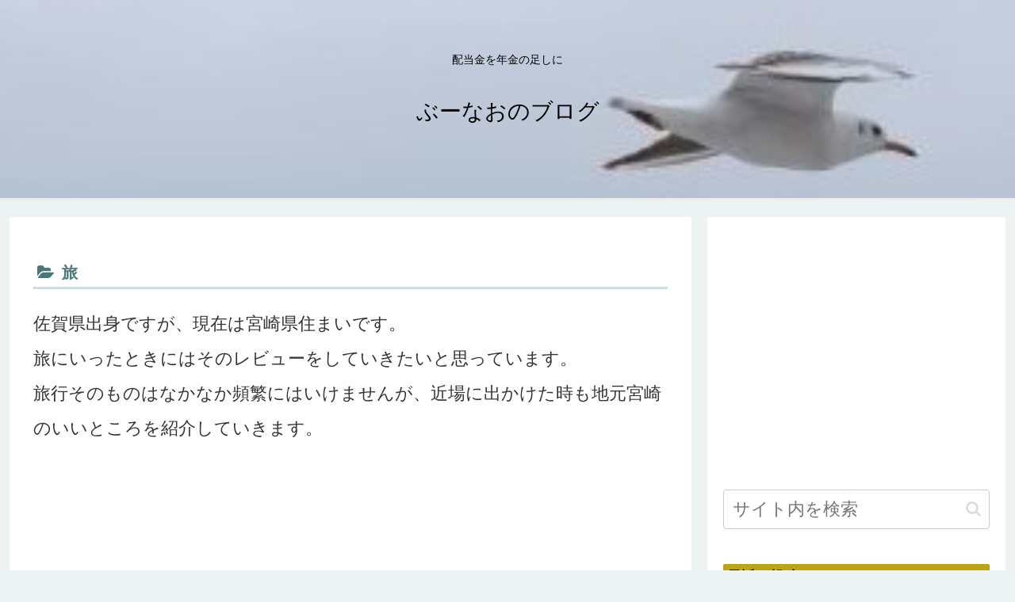

--- FILE ---
content_type: text/html; charset=utf-8
request_url: https://www.google.com/recaptcha/api2/aframe
body_size: 267
content:
<!DOCTYPE HTML><html><head><meta http-equiv="content-type" content="text/html; charset=UTF-8"></head><body><script nonce="n23jcySPFp7FhZUegu4ApA">/** Anti-fraud and anti-abuse applications only. See google.com/recaptcha */ try{var clients={'sodar':'https://pagead2.googlesyndication.com/pagead/sodar?'};window.addEventListener("message",function(a){try{if(a.source===window.parent){var b=JSON.parse(a.data);var c=clients[b['id']];if(c){var d=document.createElement('img');d.src=c+b['params']+'&rc='+(localStorage.getItem("rc::a")?sessionStorage.getItem("rc::b"):"");window.document.body.appendChild(d);sessionStorage.setItem("rc::e",parseInt(sessionStorage.getItem("rc::e")||0)+1);localStorage.setItem("rc::h",'1768638559565');}}}catch(b){}});window.parent.postMessage("_grecaptcha_ready", "*");}catch(b){}</script></body></html>